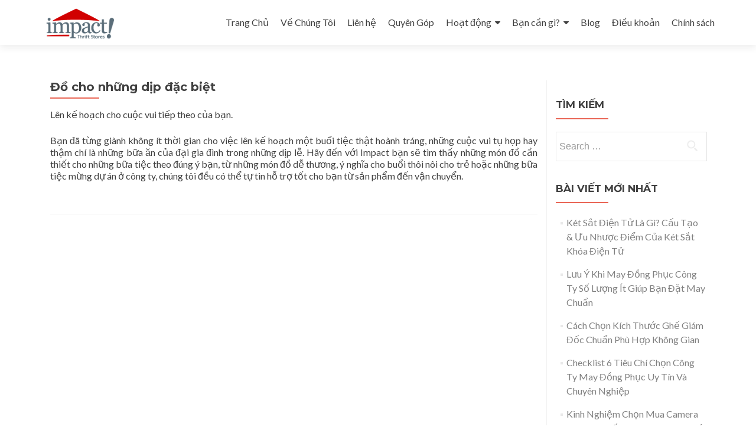

--- FILE ---
content_type: text/html; charset=UTF-8
request_url: https://impactthrift.org/do-dac-biet/
body_size: 7821
content:
<!DOCTYPE html>

<html lang="en-US">

<head>

<meta charset="UTF-8">
<meta name="viewport" content="width=device-width, initial-scale=1">
<link rel="profile" href="https://gmpg.org/xfn/11">
<link rel="pingback" href="https://impactthrift.org/xmlrpc.php">

<title>Những món đồ đặc biệt dành riêng cho những dịp đặc biệt tại Impact Thrift</title>

<!-- This site is optimized with the Yoast SEO plugin v12.4 - https://yoast.com/wordpress/plugins/seo/ -->
<meta name="description" content="Những món đồ đặc biệt và rất phù hợp cho những buổi tiệc. Hãy trang hoàng bữa tiệc và gây ấn tượng tốt với khách bằng những ý tưởng sáng tạo của bạn"/>
<meta name="robots" content="max-snippet:-1, max-image-preview:large, max-video-preview:-1"/>
<link rel="canonical" href="https://impactthrift.org/do-dac-biet/" />
<meta property="og:locale" content="en_US" />
<meta property="og:type" content="article" />
<meta property="og:title" content="Những món đồ đặc biệt dành riêng cho những dịp đặc biệt tại Impact Thrift" />
<meta property="og:description" content="Những món đồ đặc biệt và rất phù hợp cho những buổi tiệc. Hãy trang hoàng bữa tiệc và gây ấn tượng tốt với khách bằng những ý tưởng sáng tạo của bạn" />
<meta property="og:url" content="https://impactthrift.org/do-dac-biet/" />
<meta name="twitter:card" content="summary_large_image" />
<meta name="twitter:description" content="Những món đồ đặc biệt và rất phù hợp cho những buổi tiệc. Hãy trang hoàng bữa tiệc và gây ấn tượng tốt với khách bằng những ý tưởng sáng tạo của bạn" />
<meta name="twitter:title" content="Những món đồ đặc biệt dành riêng cho những dịp đặc biệt tại Impact Thrift" />
<script type='application/ld+json' class='yoast-schema-graph yoast-schema-graph--main'>{"@context":"https://schema.org","@graph":[{"@type":"WebSite","@id":"https://impactthrift.org/#website","url":"https://impactthrift.org/","name":"","potentialAction":{"@type":"SearchAction","target":"https://impactthrift.org/?s={search_term_string}","query-input":"required name=search_term_string"}},{"@type":"WebPage","@id":"https://impactthrift.org/do-dac-biet/#webpage","url":"https://impactthrift.org/do-dac-biet/","inLanguage":"en-US","name":"Nh\u1eefng m\u00f3n \u0111\u1ed3 \u0111\u1eb7c bi\u1ec7t d\u00e0nh ri\u00eang cho nh\u1eefng d\u1ecbp \u0111\u1eb7c bi\u1ec7t t\u1ea1i Impact Thrift","isPartOf":{"@id":"https://impactthrift.org/#website"},"datePublished":"2019-11-14T03:39:35+00:00","dateModified":"2019-11-14T03:43:49+00:00","description":"Nh\u1eefng m\u00f3n \u0111\u1ed3 \u0111\u1eb7c bi\u1ec7t v\u00e0 r\u1ea5t ph\u00f9 h\u1ee3p cho nh\u1eefng bu\u1ed5i ti\u1ec7c. H\u00e3y trang ho\u00e0ng b\u1eefa ti\u1ec7c v\u00e0 g\u00e2y \u1ea5n t\u01b0\u1ee3ng t\u1ed1t v\u1edbi kh\u00e1ch b\u1eb1ng nh\u1eefng \u00fd t\u01b0\u1edfng s\u00e1ng t\u1ea1o c\u1ee7a b\u1ea1n"}]}</script>
<!-- / Yoast SEO plugin. -->

<link rel='dns-prefetch' href='//impactthrift.org' />
<link rel='dns-prefetch' href='//fonts.googleapis.com' />
<link rel='dns-prefetch' href='//s.w.org' />
<link rel="alternate" type="application/rss+xml" title=" &raquo; Feed" href="https://impactthrift.org/feed/" />
<link rel="alternate" type="application/rss+xml" title=" &raquo; Comments Feed" href="https://impactthrift.org/comments/feed/" />
		<script type="text/javascript">
			window._wpemojiSettings = {"baseUrl":"https:\/\/s.w.org\/images\/core\/emoji\/12.0.0-1\/72x72\/","ext":".png","svgUrl":"https:\/\/s.w.org\/images\/core\/emoji\/12.0.0-1\/svg\/","svgExt":".svg","source":{"concatemoji":"https:\/\/impactthrift.org\/wp-includes\/js\/wp-emoji-release.min.js?ver=5.2.4"}};
			!function(a,b,c){function d(a,b){var c=String.fromCharCode;l.clearRect(0,0,k.width,k.height),l.fillText(c.apply(this,a),0,0);var d=k.toDataURL();l.clearRect(0,0,k.width,k.height),l.fillText(c.apply(this,b),0,0);var e=k.toDataURL();return d===e}function e(a){var b;if(!l||!l.fillText)return!1;switch(l.textBaseline="top",l.font="600 32px Arial",a){case"flag":return!(b=d([55356,56826,55356,56819],[55356,56826,8203,55356,56819]))&&(b=d([55356,57332,56128,56423,56128,56418,56128,56421,56128,56430,56128,56423,56128,56447],[55356,57332,8203,56128,56423,8203,56128,56418,8203,56128,56421,8203,56128,56430,8203,56128,56423,8203,56128,56447]),!b);case"emoji":return b=d([55357,56424,55356,57342,8205,55358,56605,8205,55357,56424,55356,57340],[55357,56424,55356,57342,8203,55358,56605,8203,55357,56424,55356,57340]),!b}return!1}function f(a){var c=b.createElement("script");c.src=a,c.defer=c.type="text/javascript",b.getElementsByTagName("head")[0].appendChild(c)}var g,h,i,j,k=b.createElement("canvas"),l=k.getContext&&k.getContext("2d");for(j=Array("flag","emoji"),c.supports={everything:!0,everythingExceptFlag:!0},i=0;i<j.length;i++)c.supports[j[i]]=e(j[i]),c.supports.everything=c.supports.everything&&c.supports[j[i]],"flag"!==j[i]&&(c.supports.everythingExceptFlag=c.supports.everythingExceptFlag&&c.supports[j[i]]);c.supports.everythingExceptFlag=c.supports.everythingExceptFlag&&!c.supports.flag,c.DOMReady=!1,c.readyCallback=function(){c.DOMReady=!0},c.supports.everything||(h=function(){c.readyCallback()},b.addEventListener?(b.addEventListener("DOMContentLoaded",h,!1),a.addEventListener("load",h,!1)):(a.attachEvent("onload",h),b.attachEvent("onreadystatechange",function(){"complete"===b.readyState&&c.readyCallback()})),g=c.source||{},g.concatemoji?f(g.concatemoji):g.wpemoji&&g.twemoji&&(f(g.twemoji),f(g.wpemoji)))}(window,document,window._wpemojiSettings);
		</script>
		<style type="text/css">
img.wp-smiley,
img.emoji {
	display: inline !important;
	border: none !important;
	box-shadow: none !important;
	height: 1em !important;
	width: 1em !important;
	margin: 0 .07em !important;
	vertical-align: -0.1em !important;
	background: none !important;
	padding: 0 !important;
}
</style>
	<link rel='stylesheet' id='wp-block-library-css'  href='https://impactthrift.org/wp-includes/css/dist/block-library/style.min.css?ver=5.2.4' type='text/css' media='all' />
<link rel='stylesheet' id='font-awesome-5-css'  href='https://impactthrift.org/wp-content/plugins/themeisle-companion/obfx_modules/gutenberg-blocks/assets/fontawesome/css/all.min.css?ver=5.2.4' type='text/css' media='all' />
<link rel='stylesheet' id='font-awesome-4-shims-css'  href='https://impactthrift.org/wp-content/plugins/themeisle-companion/obfx_modules/gutenberg-blocks/assets/fontawesome/css/v4-shims.min.css?ver=5.2.4' type='text/css' media='all' />
<link rel='stylesheet' id='themeisle-block_styles-css'  href='https://impactthrift.org/wp-content/plugins/themeisle-companion/vendor/codeinwp/gutenberg-blocks/build/style.css?ver=5.2.4' type='text/css' media='all' />
<link rel='stylesheet' id='contact-form-7-css'  href='https://impactthrift.org/wp-content/plugins/contact-form-7/includes/css/styles.css?ver=5.1.5' type='text/css' media='all' />
<link rel='stylesheet' id='ez-icomoon-css'  href='https://impactthrift.org/wp-content/plugins/easy-table-of-contents/vendor/icomoon/style.min.css?ver=1.7' type='text/css' media='all' />
<link rel='stylesheet' id='ez-toc-css'  href='https://impactthrift.org/wp-content/plugins/easy-table-of-contents/assets/css/screen.min.css?ver=1.7' type='text/css' media='all' />
<style id='ez-toc-inline-css' type='text/css'>
div#ez-toc-container p.ez-toc-title {font-size: 120%;}div#ez-toc-container p.ez-toc-title {font-weight: 500;}div#ez-toc-container ul li {font-size: 95%;}
</style>
<link rel='stylesheet' id='zerif_font-css'  href='//fonts.googleapis.com/css?family=Lato%3A300%2C400%2C700%2C400italic%7CMontserrat%3A400%2C700%7CHomemade+Apple&#038;subset=latin%2Clatin-ext' type='text/css' media='all' />
<link rel='stylesheet' id='zerif_font_all-css'  href='//fonts.googleapis.com/css?family=Open+Sans%3A300%2C300italic%2C400%2C400italic%2C600%2C600italic%2C700%2C700italic%2C800%2C800italic&#038;subset=latin&#038;ver=5.2.4' type='text/css' media='all' />
<link rel='stylesheet' id='zerif_bootstrap_style-css'  href='https://impactthrift.org/wp-content/themes/zerif-lite/css/bootstrap.css?ver=5.2.4' type='text/css' media='all' />
<link rel='stylesheet' id='zerif_fontawesome-css'  href='https://impactthrift.org/wp-content/themes/zerif-lite/css/font-awesome.min.css?ver=v1' type='text/css' media='all' />
<link rel='stylesheet' id='zerif_style-css'  href='https://impactthrift.org/wp-content/themes/zerif-lite/style.css?ver=1.8.5.49' type='text/css' media='all' />
<style id='zerif_style-inline-css' type='text/css'>

		.page-template-builder-fullwidth {
			overflow: hidden;
		}
		@media (min-width: 768px) {
			.page-template-builder-fullwidth-std .header > .elementor {
				padding-top: 76px;
			}
		}

</style>
<link rel='stylesheet' id='zerif_responsive_style-css'  href='https://impactthrift.org/wp-content/themes/zerif-lite/css/responsive.css?ver=1.8.5.49' type='text/css' media='all' />
<!--[if lt IE 9]>
<link rel='stylesheet' id='zerif_ie_style-css'  href='https://impactthrift.org/wp-content/themes/zerif-lite/css/ie.css?ver=1.8.5.49' type='text/css' media='all' />
<![endif]-->
<script type='text/javascript' src='https://impactthrift.org/wp-includes/js/jquery/jquery.js?ver=1.12.4-wp'></script>
<script type='text/javascript' src='https://impactthrift.org/wp-includes/js/jquery/jquery-migrate.min.js?ver=1.4.1'></script>
<!--[if lt IE 9]>
<script type='text/javascript' src='https://impactthrift.org/wp-content/themes/zerif-lite/js/html5.js?ver=5.2.4'></script>
<![endif]-->
<link rel='https://api.w.org/' href='https://impactthrift.org/wp-json/' />
<link rel="EditURI" type="application/rsd+xml" title="RSD" href="https://impactthrift.org/xmlrpc.php?rsd" />
<link rel="wlwmanifest" type="application/wlwmanifest+xml" href="https://impactthrift.org/wp-includes/wlwmanifest.xml" /> 
<meta name="generator" content="WordPress 5.2.4" />
<link rel='shortlink' href='https://impactthrift.org/?p=211' />
<link rel="alternate" type="application/json+oembed" href="https://impactthrift.org/wp-json/oembed/1.0/embed?url=https%3A%2F%2Fimpactthrift.org%2Fdo-dac-biet%2F" />
<link rel="alternate" type="text/xml+oembed" href="https://impactthrift.org/wp-json/oembed/1.0/embed?url=https%3A%2F%2Fimpactthrift.org%2Fdo-dac-biet%2F&#038;format=xml" />
<!-- Global site tag (gtag.js) - Google Analytics -->
<script async src="https://www.googletagmanager.com/gtag/js?id=UA-149143533-10"></script>
<script>
  window.dataLayer = window.dataLayer || [];
  function gtag(){dataLayer.push(arguments);}
  gtag('js', new Date());

  gtag('config', 'UA-149143533-10');
</script>
<meta name="google-site-verification" content="W1S0983ilkj-wu_mXGxWt1sWcOJ9Uv-Wa0l2mFVEPnI" /><style type="text/css" id="custom-background-css">
body.custom-background { background-image: url("https://impactthrift.org/wp-content/uploads/2019/11/slider.jpg"); background-position: left top; background-size: cover; background-repeat: no-repeat; background-attachment: fixed; }
</style>
	<link rel="icon" href="https://impactthrift.org/wp-content/uploads/2019/11/cropped-logo-whitebg-1-32x32.jpg" sizes="32x32" />
<link rel="icon" href="https://impactthrift.org/wp-content/uploads/2019/11/cropped-logo-whitebg-1-192x192.jpg" sizes="192x192" />
<link rel="apple-touch-icon-precomposed" href="https://impactthrift.org/wp-content/uploads/2019/11/cropped-logo-whitebg-1-180x180.jpg" />
<meta name="msapplication-TileImage" content="https://impactthrift.org/wp-content/uploads/2019/11/cropped-logo-whitebg-1-270x270.jpg" />
		<style type="text/css" id="wp-custom-css">
			/*STYE VIỀN HÌNH ẢNH CỦA QUANG*/
.hieuunghinhanh {
    box-shadow: 0 0.5rem 2rem 0.25rem rgba(0,0,0,.3);
}
/*---Border action---*/
.mona-highlight {
    font-weight: 700;
    padding: 0.7em;
    text-align: center;
    width: 80%;
    margin: 0 auto;
    margin-bottom: 1em;
    border: 2.5px dashed #ee5a5a;
}

/*STYE KHUNG LIÊN HỆ CỦA QUANG*/
.khunglienhe {background: rgb(250, 248, 215);font-family: montserrat,sans-serif;margin: 0.5em 0.5em 1em 0em;
font-size: 16px;padding: 1.5em 1em;
border: 5px;box-shadow: 1px 1px 0px #eee;
}		</style>
		
</head>


	<body class="page-template-default page page-id-211 wp-custom-logo group-blog" >

	

<div id="mobilebgfix">
	<div class="mobile-bg-fix-img-wrap">
		<div class="mobile-bg-fix-img"></div>
	</div>
	<div class="mobile-bg-fix-whole-site">


<header id="home" class="header" itemscope="itemscope" itemtype="http://schema.org/WPHeader">

	<div id="main-nav" class="navbar navbar-inverse bs-docs-nav" role="banner">

		<div class="container">

			
			<div class="navbar-header responsive-logo">

				<button class="navbar-toggle collapsed" type="button" data-toggle="collapse" data-target=".bs-navbar-collapse">

				<span class="sr-only">Toggle navigation</span>

				<span class="icon-bar"></span>

				<span class="icon-bar"></span>

				<span class="icon-bar"></span>

				</button>

					<div class="navbar-brand" itemscope itemtype="http://schema.org/Organization">

						<a href="https://impactthrift.org/" class="custom-logo-link" rel="home"><img width="194" height="93" src="https://impactthrift.org/wp-content/uploads/2019/11/cropped-logo-10.png" class="custom-logo" alt="" /></a>
					</div> <!-- /.navbar-brand -->

				</div> <!-- /.navbar-header -->

			
		
		<nav class="navbar-collapse bs-navbar-collapse collapse" id="site-navigation" itemscope itemtype="http://schema.org/SiteNavigationElement">
			<a class="screen-reader-text skip-link" href="#content">Skip to content</a>
			<ul id="menu-main-menu" class="nav navbar-nav navbar-right responsive-nav main-nav-list"><li id="menu-item-226" class="menu-item menu-item-type-post_type menu-item-object-page menu-item-home menu-item-226"><a href="https://impactthrift.org/">Trang Chủ</a></li>
<li id="menu-item-190" class="menu-item menu-item-type-post_type menu-item-object-page menu-item-190"><a href="https://impactthrift.org/about/">Về Chúng Tôi</a></li>
<li id="menu-item-305" class="menu-item menu-item-type-post_type menu-item-object-page menu-item-305"><a href="https://impactthrift.org/lien-he/">Liên hệ</a></li>
<li id="menu-item-191" class="menu-item menu-item-type-post_type menu-item-object-page menu-item-191"><a href="https://impactthrift.org/donate/">Quyên Góp</a></li>
<li id="menu-item-192" class="menu-item menu-item-type-custom menu-item-object-custom menu-item-has-children menu-item-192"><a>Hoạt động</a>
<ul class="sub-menu">
	<li id="menu-item-193" class="menu-item menu-item-type-post_type menu-item-object-page menu-item-193"><a href="https://impactthrift.org/tinh-nguyen/">Tình Nguyện</a></li>
	<li id="menu-item-195" class="menu-item menu-item-type-post_type menu-item-object-page menu-item-195"><a href="https://impactthrift.org/doi-tac/">Đối Tác</a></li>
	<li id="menu-item-196" class="menu-item menu-item-type-post_type menu-item-object-page menu-item-196"><a href="https://impactthrift.org/tai-che/">Tái Chế</a></li>
	<li id="menu-item-194" class="menu-item menu-item-type-post_type menu-item-object-page menu-item-194"><a href="https://impactthrift.org/chuong-trinh-giao-duc/">Chương trình giáo dục</a></li>
</ul>
</li>
<li id="menu-item-214" class="menu-item menu-item-type-custom menu-item-object-custom current-menu-ancestor current-menu-parent menu-item-has-children menu-item-214"><a>Bạn cần gì?</a>
<ul class="sub-menu">
	<li id="menu-item-215" class="menu-item menu-item-type-post_type menu-item-object-page current-menu-item page_item page-item-211 current_page_item menu-item-215"><a href="https://impactthrift.org/do-dac-biet/" aria-current="page">Đồ cho những dịp đặc biệt</a></li>
	<li id="menu-item-216" class="menu-item menu-item-type-post_type menu-item-object-page menu-item-216"><a href="https://impactthrift.org/do-thoi-trang/">Đồ thời trang</a></li>
	<li id="menu-item-217" class="menu-item menu-item-type-post_type menu-item-object-page menu-item-217"><a href="https://impactthrift.org/do-gia-dinh/">Đồ Gia Đình</a></li>
</ul>
</li>
<li id="menu-item-189" class="menu-item menu-item-type-post_type menu-item-object-page menu-item-189"><a href="https://impactthrift.org/blog/">Blog</a></li>
<li id="menu-item-197" class="menu-item menu-item-type-post_type menu-item-object-page menu-item-197"><a href="https://impactthrift.org/dieu-khoan/">Điều khoản</a></li>
<li id="menu-item-198" class="menu-item menu-item-type-post_type menu-item-object-page menu-item-198"><a href="https://impactthrift.org/chinh-sach/">Chính sách</a></li>
</ul>		</nav>

		
		</div> <!-- /.container -->

		
	</div> <!-- /#main-nav -->
	<!-- / END TOP BAR -->

<div class="clear"></div>

</header> <!-- / END HOME SECTION  -->


<div id="content" class="site-content">

	<div class="container">

				<div class="content-left-wrap col-md-9">				<div id="primary" class="content-area">

			<main itemscope itemtype="http://schema.org/WebPageElement" itemprop="mainContentOfPage" id="main" class="site-main">

				<article id="post-211" class="post-211 page type-page status-publish hentry">

	<header class="entry-header">

		<span class="date updated published">November 14, 2019</span>
		<span class="vcard author byline"><a href="https://impactthrift.org/author/admin/" class="fn">admin</a></span>

				<h1 class="entry-title" itemprop="headline">Đồ cho những dịp đặc biệt</h1>
		
	</header><!-- .entry-header -->

	<div class="entry-content">

		<p>Lên kế hoạch cho cuộc vui tiếp theo của bạn.</p>
<p>Bạn đã từng giành không ít thời gian cho việc lên kế hoạch một buổi tiệc thật hoành tráng, những cuộc vui tụ họp hay thậm chí là những bữa ăn của đại gia đình trong những dịp lễ. Hãy đến với Impact bạn sẽ tìm thấy những món đồ cần thiết cho những bữa tiệc theo đúng ý bạn, từ những món đồ dễ thương, ý nghĩa cho buổi thôi nôi cho trẻ hoặc những bữa tiệc mừng dự án ở công ty, chúng tôi đều có thể tự tin hỗ trợ tốt cho bạn từ sản phẩm đến vận chuyển.</p>

	</div><!-- .entry-content -->

	
</article><!-- #post-## -->

			</main><!-- #main -->

		</div><!-- #primary -->

	</div>		<div class="sidebar-wrap col-md-3 content-left-wrap">
			

	<div id="secondary" class="widget-area" role="complementary">

		
		<aside id="search-2" class="widget widget_search"><h2 class="widget-title">Tìm kiếm</h2><form role="search" method="get" class="search-form" action="https://impactthrift.org/">
				<label>
					<span class="screen-reader-text">Search for:</span>
					<input type="search" class="search-field" placeholder="Search &hellip;" value="" name="s" />
				</label>
				<input type="submit" class="search-submit" value="Search" />
			</form></aside>		<aside id="recent-posts-2" class="widget widget_recent_entries">		<h2 class="widget-title">Bài Viết Mới Nhất</h2>		<ul>
											<li>
					<a href="https://impactthrift.org/ket-sat-dien-tu-la-gi/">Két Sắt Điện Tử Là Gì? Cấu Tạo &#038; Ưu Nhược Điểm Của Két Sắt Khóa Điện Tử</a>
									</li>
											<li>
					<a href="https://impactthrift.org/luu-y-khi-may-dong-phuc-cong-ty-so-luong-it/">Lưu Ý Khi May Đồng Phục Công Ty Số Lượng Ít Giúp Bạn Đặt May Chuẩn</a>
									</li>
											<li>
					<a href="https://impactthrift.org/kich-thuoc-ghe-giam-doc/">Cách Chọn Kích Thước Ghế Giám Đốc Chuẩn Phù Hợp Không Gian</a>
									</li>
											<li>
					<a href="https://impactthrift.org/tieu-chi-chon-cong-ty-may-dong-phuc/">Checklist 6 Tiêu Chí Chọn Công Ty May Đồng Phục Uy Tín Và Chuyên Nghiệp</a>
									</li>
											<li>
					<a href="https://impactthrift.org/kinh-nghiem-chon-mua-camera/">Kinh Nghiệm Chọn Mua Camera An Ninh Chất Lượng, Phù Hợp Với Nhu Cầu Giám Sát</a>
									</li>
					</ul>
		</aside>
		
	</div><!-- #secondary -->

			</div><!-- .sidebar-wrap -->
			</div><!-- .container -->


</div><!-- .site-content -->


<footer id="footer" itemscope="itemscope" itemtype="http://schema.org/WPFooter">

	<div class="footer-widget-wrap"><div class="container"><div class="footer-widget col-xs-12 col-sm-4"><aside id="media_image-3" class="widget footer-widget-footer widget_media_image"><img width="200" height="200" src="https://impactthrift.org/wp-content/uploads/2019/11/glow-logo-200x200.png" class="image wp-image-308  attachment-full size-full" alt="" style="max-width: 100%; height: auto;" srcset="https://impactthrift.org/wp-content/uploads/2019/11/glow-logo-200x200.png 200w, https://impactthrift.org/wp-content/uploads/2019/11/glow-logo-200x200-150x150.png 150w, https://impactthrift.org/wp-content/uploads/2019/11/glow-logo-200x200-174x174.png 174w" sizes="(max-width: 200px) 100vw, 200px" /></aside></div><div class="footer-widget col-xs-12 col-sm-4"><aside id="pages-3" class="widget footer-widget-footer widget_pages"><h1 class="widget-title">Pages</h1>		<ul>
			<li class="page_item page-item-9"><a href="https://impactthrift.org/">Trang Chủ</a></li>
<li class="page_item page-item-12"><a href="https://impactthrift.org/blog/">Blog</a></li>
<li class="page_item page-item-134"><a href="https://impactthrift.org/about/">Về Chúng Tôi</a></li>
<li class="page_item page-item-169"><a href="https://impactthrift.org/dieu-khoan/">Điều khoản</a></li>
<li class="page_item page-item-171"><a href="https://impactthrift.org/chinh-sach/">Chính sách</a></li>
<li class="page_item page-item-278"><a href="https://impactthrift.org/lien-he/">Liên hệ</a></li>
		</ul>
			</aside></div><div class="footer-widget col-xs-12 col-sm-4"><aside id="custom_html-3" class="widget_text widget footer-widget-footer widget_custom_html"><div class="textwidget custom-html-widget"><iframe src="https://www.google.com/maps/embed?pb=!1m18!1m12!1m3!1d3919.5976648707974!2d106.66204971480063!3d10.765458692329!2m3!1f0!2f0!3f0!3m2!1i1024!2i768!4f13.1!3m3!1m2!1s0x31752ee89ee6e541%3A0x91d8bd1c5b3c6371!2zMjk4IE5nw7QgUXV54buBbiwgUGjGsOG7nW5nIDgsIFF14bqtbiAxMCwgSOG7kyBDaMOtIE1pbmg!5e0!3m2!1svi!2s!4v1573723961179!5m2!1svi!2s" width="100%" height="300" frameborder="0" style="border:0;padding-top:5%;" allowfullscreen=""></iframe></div></aside></div></div></div>
	<div class="container">

		
		<div class="col-md-3 company-details"><div class="zerif-footer-address">298 Ngô Quyền P8 Q10 TP.HCM
</div></div><div class="col-md-3 company-details"><div class="zerif-footer-email"><a href="/cdn-cgi/l/email-protection" class="__cf_email__" data-cfemail="01686c716062757569736867752f6e736641666c60686d2f626e6c">[email&#160;protected]</a>
</div></div><div class="col-md-3 company-details"><div class="zerif-footer-phone">1900 8131
</div></div><div class="col-md-3 copyright"><ul class="social"><li id="facebook"><a target="_blank" href="#"><span class="sr-only">Facebook link</span> <i class="fa fa-facebook"></i></a></li><li id="twitter"><a target="_blank" href="#"><span class="sr-only">Twitter link</span> <i class="fa fa-twitter"></i></a></li><li id="linkedin"><a target="_blank" href="#"><span class="sr-only">Linkedin link</span> <i class="fa fa-linkedin"></i></a></li><li id="behance"><a target="_blank" href="#"><span class="sr-only">Behance link</span> <i class="fa fa-behance"></i></a></li><li id="dribbble"><a target="_blank" href="#"><span class="sr-only">Dribble link</span> <i class="fa fa-dribbble"></i></a></li><li id="instagram"><a target="_blank" href="#"><span class="sr-only">Instagram link</span> <i class="fa fa-instagram"></i></a></li></ul><!-- .social --><div class="zerif-copyright-box"><a class="zerif-copyright" rel="nofollow">Zerif Lite </a>developed by <a class="zerif-copyright" href="https://themeisle.com"  target="_blank" rel="nofollow">ThemeIsle</a></div></div>	</div> <!-- / END CONTAINER -->

</footer> <!-- / END FOOOTER  -->


	</div><!-- mobile-bg-fix-whole-site -->
</div><!-- .mobile-bg-fix-wrap -->


<script data-cfasync="false" src="/cdn-cgi/scripts/5c5dd728/cloudflare-static/email-decode.min.js"></script><script type='text/javascript'>
/* <![CDATA[ */
var wpcf7 = {"apiSettings":{"root":"https:\/\/impactthrift.org\/wp-json\/contact-form-7\/v1","namespace":"contact-form-7\/v1"}};
/* ]]> */
</script>
<script type='text/javascript' src='https://impactthrift.org/wp-content/plugins/contact-form-7/includes/js/scripts.js?ver=5.1.5'></script>
<script type='text/javascript' src='https://impactthrift.org/wp-content/themes/zerif-lite/js/bootstrap.min.js?ver=1.8.5.49'></script>
<script type='text/javascript' src='https://impactthrift.org/wp-content/themes/zerif-lite/js/jquery.knob.js?ver=1.8.5.49'></script>
<script type='text/javascript' src='https://impactthrift.org/wp-content/themes/zerif-lite/js/smoothscroll.js?ver=1.8.5.49'></script>
<script type='text/javascript' src='https://impactthrift.org/wp-content/themes/zerif-lite/js/scrollReveal.js?ver=1.8.5.49'></script>
<script type='text/javascript' src='https://impactthrift.org/wp-content/themes/zerif-lite/js/zerif.js?ver=1.8.5.49'></script>
<script type='text/javascript' src='https://impactthrift.org/wp-includes/js/wp-embed.min.js?ver=5.2.4'></script>


<script defer src="https://static.cloudflareinsights.com/beacon.min.js/vcd15cbe7772f49c399c6a5babf22c1241717689176015" integrity="sha512-ZpsOmlRQV6y907TI0dKBHq9Md29nnaEIPlkf84rnaERnq6zvWvPUqr2ft8M1aS28oN72PdrCzSjY4U6VaAw1EQ==" data-cf-beacon='{"version":"2024.11.0","token":"4acc9c9043c2465ca0b1f0f016557d8d","r":1,"server_timing":{"name":{"cfCacheStatus":true,"cfEdge":true,"cfExtPri":true,"cfL4":true,"cfOrigin":true,"cfSpeedBrain":true},"location_startswith":null}}' crossorigin="anonymous"></script>
</body>

</html>
